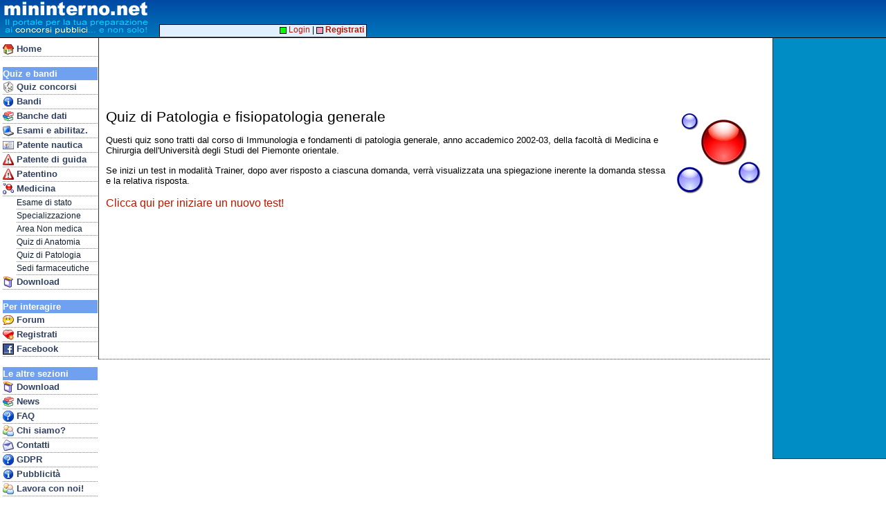

--- FILE ---
content_type: text/html
request_url: https://www.mininterno.net/med_patolog.asp
body_size: 15500
content:

<html>
<head>
<title>Mininterno.net - Quiz di Anatomia</title>


<meta http-equiv="content-type" content="text/html; charset=UTF-8">
<link type="text/css" href="style33-common.css" rel="stylesheet">
<meta name="viewport" content="width=device-width; initial-scale=1.0; maximum-scale=1.0; user-scalable=0;" />
<meta name="HandheldFriendly" content="True" />
<link type="text/css" media="screen and (max-width: 700px)" href="style33-mobile.css" rel="stylesheet">
<link type="text/css" media="screen and (min-width: 701px)" href="style33-desktop.css" rel="stylesheet">


<script language="JavaScript" type="text/javascript">

var answered;
var a6codes = new String("abcdefghijklmnopqrstuvwxyzABCDEFGHIJKLMNOPQRSTUVWXYZ0123456789_-");
var rispColor = '#FFD8C0';

var isIE=0;

function addToFav()
{
	if (window.sidebar) {
		window.sidebar.addPanel(document.title,self.location,'');
	} else if (window.external) {
		window.external.AddFavorite(self.location,document.title);
	} else if (window.opera) {
		var e = document.createElement('a');
		e.setAttribute('href',self.location);
		e.setAttribute('title',document.title);
		e.setAttribute('rel','sidebar');
		e.click();
	}
}

function qckSel(idglobal,idlocal)
{
	if (allLoaded=="0")
		return;
	if (answered=="1")
		return;
	answered="1";
	sngSel(idglobal,idlocal);
	comeOut(idglobal,idlocal);
	shwEsito(0,"",idlocal);
}

function qckSelVF2022(idglobal,idlocal)
{
	if (allLoaded=="0")
		return;
	if (answered=="1")
		return;
	answered="1";
	sngSel(idglobal,idlocal);
	comeOut(idglobal,idlocal);
	shwEsitoVF2022(0,"",idlocal);
}

function shwEsito(multiFlag,multiSel,idlocal)
{
	var txte;
	var plnk;
	var letters="?ABCDEFGHIJKLMNOPQRSTUVWXYZ";

	plnk="<span class=\"qstNextPage\"><a id=\"clickHere2C\" class=\"qstNextPageLink\" href=\"javascript:gotoNextPage(1)\"><img align=top border=0 src=\"gfx/des16.gif\">Clicca&nbsp;qui&nbsp;o&nbsp;premi&nbsp;INVIO&nbsp;per&nbsp;continuare</a></span>";
	txte="<span class=\"risp1\">Risposta ESATTA!&nbsp;</span>";

	if (multiFlag==0)
	{
		if (idlocal!=rightAns())
			txte="<span class=\"risp0\">Risposta SBAGLIATA!&nbsp;</span><br>La risposta corretta era la <b>" + letters.charAt(rightAns()) + "</b> !";
	} else {
		if (multiSel!=rightSel())
			txte="<span class=\"risp0\">Risposta SBAGLIATA!!&nbsp;</span><br>Le risposte vere erano: <b>" + rightAns() + "</b> !";
	}

	document.getElementById("esito").innerHTML=txte;
	document.getElementById("enext").innerHTML=plnk;
	document.getElementById("leftp").innerHTML="";

	if (isIE)
		document.getElementById("esito").focus();
	else
		document.getElementById("esito").scrollIntoView(false);

	showSPI();
	document.getElementById("explainEnd").scrollIntoView(false);
	document.getElementById("clickHere2C").focus();
}

function shwEsitoVF2022(multiFlag,multiSel,idlocal)
{
	var txte;
	var plnk;
	var letters="?ABCDEFGHIJKLMNOPQRSTUVWXYZ";

	plnk="<span class=\"qstNextPage\"><a id=\"clickHere2C\" class=\"qstNextPageLink\" href=\"javascript:gotoNextPage(1)\"><img align=top border=0 src=\"gfx/des16.gif\">Clicca&nbsp;qui&nbsp;o&nbsp;premi&nbsp;INVIO&nbsp;per&nbsp;continuare</a></span>";
	txte="<span class=\"risp1\">Risposta ESATTA!&nbsp;</span>";

	if (idlocal!=rightAns())
	{
		if (rightAns() == 1)
			txte="<span class=\"risp0\">Risposta SBAGLIATA!&nbsp;</span><br>La risposta corretta era la <b>VERO</b> !";
		else
			txte="<span class=\"risp0\">Risposta SBAGLIATA!&nbsp;</span><br>La risposta corretta era la <b>FALSO</b> !";
	}

	document.getElementById("esito").innerHTML=txte;
	document.getElementById("enext").innerHTML=plnk;
	document.getElementById("leftp").innerHTML="";

	if (isIE)
		document.getElementById("esito").focus();
	else
		document.getElementById("esito").scrollIntoView(false);

	document.getElementById("explainEnd").scrollIntoView(false);
	document.getElementById("clickHere2C").focus();
}

function sngSel(idglobal,idlocal)
{
	var i;

	for (i=1; i<=18; i++)
	{
		if (document.all["lbx" + idglobal + "_" + i] != null && i!=idlocal)
		{
			document.all["tb" + idglobal + "_" + i].style.backgroundColor = '#FFD8C0';
			document.all["lbx" + idglobal + "_" + i].style.visibility = 'hidden';
		}
	}

	document.all["lbx" + idglobal + "_" + idlocal].style.visibility = 'visible';
}

function mltSel(idglobal,idlocal)
{
	var i;

	if (document.all["lbx"+idglobal+"_"+idlocal].style.visibility=='visible')
		document.all["lbx"+idglobal+"_"+idlocal].style.visibility='hidden';
	else
		document.all["lbx"+idglobal+"_"+idlocal].style.visibility='visible';
}

function selVF(idglobal,idlocal,part)
{
	if (part=='v')
	{
		document.all["tb"+idglobal+"_"+part+idlocal].parentNode.style.backgroundColor='#50FF68';
		document.all["tb"+idglobal+"_f"+idlocal].parentNode.style.backgroundColor='';
	} else {
		document.all["tb"+idglobal+"_"+part+idlocal].parentNode.style.backgroundColor='#FF7050';
		document.all["tb"+idglobal+"_v"+idlocal].parentNode.style.backgroundColor='';
	}
}

function qckVF(idglobal,idlocal,part)
{
	if (allLoaded=="0")
		return;
	if (answered=="1")
		return;
	answered="1";
	selVF(idglobal,idlocal,part);
	shwEsitoVF(part);
}

function shwEsitoVF(idlocal)
{
	var txte;
	var plnk;
	var letters="?ABCDEFGHIJKLMNOPQRSTUVWXYZ";

	plnk="<span class=\"qstNextPage\"><a id=\"clickHere2C\" class=\"qstNextPageLink\" href=\"javascript:gotoNextPage(1)\"><img align=top border=0 src=\"gfx/des16.gif\">Clicca&nbsp;qui&nbsp;o&nbsp;premi&nbsp;INVIO&nbsp;per&nbsp;continuare</a></span>";
	txte="<span class=\"risp1\">Risposta ESATTA!</span>";

	if (idlocal!=rightAns())
		txte="<span class=\"risp0\">Risposta SBAGLIATA!</span><br>La risposta corretta era: <b>" + rightAnsVis() + "</b> !";

	document.getElementById("esito").innerHTML=txte;
	document.getElementById("enext").innerHTML=plnk;
	document.getElementById("leftp").innerHTML="";

	if (isIE)
		document.getElementById("esito").focus();
	else
		document.getElementById("esito").scrollIntoView(false);

	document.getElementById("clickHere2C").focus();
}

function runGoogle(gtext)
{
	var i;
	var tot;

	tot = document.forms.length;

	for (i=0; i<tot; i++)
	{
		if (document.forms[i].target == 'google_window')
		{
			document.forms[i].q.value = gtext;
			document.forms[i].submit();
			break;
		}
	}
}


function comeIn(idglobal,idlocal)
{
	document.all["tb"+idglobal+"_"+idlocal].style.backgroundColor='#C0FF98';
}

function comeOut(idglobal,idlocal)
{
	if (document.all["lbx"+idglobal+"_"+idlocal].style.visibility=='hidden')
		document.all["tb"+idglobal+"_"+idlocal].style.backgroundColor='#FFD8C0';
	else
		document.all["tb"+idglobal+"_"+idlocal].style.backgroundColor='#FFC0B0';
}

function to18b(num1,num2,num3)
{
	return ""+a6codes.charAt(num1)+a6codes.charAt(num2)+a6codes.charAt(num3);
}

function encAns(idglobal,idlocal)
{
	var i;
	var resu1=0;
	var resu2=0;
	var resu3=0;

	for (i=1;i<=idlocal;i++)
	{
		if (document.all["lbx"+idglobal+"_"+i].style.visibility!='hidden')
		{
			if (i>12)
				resu3+=Math.pow(2,i-13);
			else if (i>6)
				resu2+=Math.pow(2,i-7);
			else
				resu1+=Math.pow(2,i-1);
		}
	}
	return ""+to18b(resu1,resu2,resu3);
}

function vfCk(idglobal,idlocal)
{
	var cnt=0;

	for (i=1;i<=idlocal;i++)
	{
		if (document.all["tb"+idglobal+"_v"+i].parentNode.style.backgroundColor=='' && document.all["tb"+idglobal+"_f"+i].parentNode.style.backgroundColor=='')
			cnt++;
	}
	return cnt;
}

function vfAns(idglobal,idlocal)
{
	var i;
	var resu1=0;
	var resu2=0;
	var resu3=0;

	for (i=1;i<=idlocal;i++)
	{
		if (document.all["tb"+idglobal+"_v"+i].parentNode.style.backgroundColor!='')
		{
			if (i>12)
				resu3+=Math.pow(2,i-13);
			else if (i>6)
				resu2+=Math.pow(2,i-7);
			else
				resu1+=Math.pow(2,i-1);
		}
	}
	return ""+to18b(resu1,resu2,resu3);
}

</script>


</head>
<body>




<style>
@media only screen and (max-width: 700px) {
#mhdrMobile { display: inline; }
#mhdrDesktop { display: none; }
#rightBar { display: none; }
}
@media only screen and (min-width: 701px) {
#mhdrMobile { display: none; }
#mhdrDesktop { display: inline; }
}
</style>

<script language="JavaScript" type="text/javascript">

function showMobileMenu()
{
	if (document.getElementById('navbar').style.visibility == 'visible')
		document.getElementById('navbar').style.visibility = 'hidden';
	else
		document.getElementById('navbar').style.visibility = 'visible';
}
</script>


<script async src="//pagead2.googlesyndication.com/pagead/js/adsbygoogle.js"></script>
<script>
  (adsbygoogle = window.adsbygoogle || []).push({
    google_ad_client: "ca-pub-8756915682839686",
    enable_page_level_ads: true
  });

</script>



<div id="rightbar">



<script type="text/javascript"><!--
google_ad_client = "ca-pub-8756915682839686";
/* AdDestro */
google_ad_slot = "0840099423";
google_ad_width = 160;
google_ad_height = 600;
//-->
</script>
<script type="text/javascript"
src="https://pagead2.googlesyndication.com/pagead/show_ads.js">
</script>




</div>





<div id="top">



<span id="mhdrMobile">
<table border=0 cellspacing=0 cellpadding=0><tr><td valign=top>
<a href="index.asp"><img src="/gfx/mininterno2012b.gif" border=0></a>&nbsp;<br>&nbsp;<br>&nbsp;</td><td valign=top>
<a href="javascript:void(0)" onmousedown="showMobileMenu()"><img src="/gfx/mimenu.png" border=0 style="padding-top:3px; padding-bottom:2px;"></a><br>
<a href="concorsi.asp" class="mobnavitem"><font color=yellow>&gt;</font>Concorsi</a><br>
<a href="forum.asp?ids=1" class="mobnavitem"><font color=yellow>&gt;</font>Forum</a><br>
<a href="bandi.asp" class="mobnavitem"><font color=yellow>&gt;</font>Bandi/G.U.</a>
</td></tr></table>
</span>
<span id="mhdrDesktop">
<table border=0 cellspacing=0 cellpadding=0><tr><td valign=top>
<img src="/gfx/mininterno2012b.gif">&nbsp;<br>&nbsp;<br>&nbsp;</td><td align=vcenter>
</td></tr></table>
</span>
</div>


<div id="topadblock">

<script type="text/javascript"><!--
google_ad_client = "ca-pub-8756915682839686";
/* AdTop */
google_ad_slot = "3671405912";
google_ad_width = 728;
google_ad_height = 90;
//-->
</script>
<script type="text/javascript"
src="https://pagead2.googlesyndication.com/pagead/show_ads.js">
</script>

</div>

<div id="topline2">&nbsp;</div>


<div id="navbar">

<div class="mobileOnlyBlock"><a href="javascript:void(0)" onmousedown="showMobileMenu()"><img src="/gfx/cancel16.gif" align=right border=0 style="padding-top:2px; padding-right:1px;"></a><br></div>
<a href="index.asp" class="navitem"><img border=0 align=top src="/gfx/i_home.gif">&nbsp;Home</a>
<br>





<div class="navhdr">Quiz e bandi</div>
<a href="concorsi.asp" class="navitem"><img border=0 align=top src="/gfx/i_concorsi.gif">&nbsp;Quiz concorsi</a>
<a href="bandi.asp" class="navitem"><img border=0 align=top src="/gfx/i_info.gif">&nbsp;Bandi</a>

<a href="banchedati.asp" class="navitem"><img border=0 align=top src="/gfx/i_books.gif">&nbsp;Banche dati</a>
<a href="esami.asp" class="navitem"><img border=0 align=top src="/gfx/i_pc.gif">&nbsp;Esami e abilitaz.</a>
<a href="patentenautica.asp" class="navitem"><img border=0 align=top src="/gfx/i_ident.gif">&nbsp;Patente nautica</a>
<a href="patente.asp" class="navitem"><img border=0 align=top src="/gfx/i_pat.gif">&nbsp;Patente di guida</a>

<a href="patentino.asp" class="navitem"><img border=0 align=top src="/gfx/i_pat.gif">&nbsp;Patentino</a>
<a href="med.asp" class="navitem"><img border=0 align=top src="/gfx/i_med.gif">&nbsp;Medicina</a>


<a href="med_esame.asp" class="navsubitem">Esame di stato</a>
<a href="med_ssm.asp" class="navsubitem">Specializzazione</a>
<a href="med_nonmedici.asp" class="navsubitem">Area Non medica</a>
<a href="med_anatomia.asp" class="navsubitem">Quiz di Anatomia</a>
<a href="med_patolog.asp" class="navsubitem">Quiz di Patologia</a>
<a href="med_sedi.asp" class="navsubitem">Sedi farmaceutiche</a>

<!-- <a href="ecdl.asp" class="navitem"><img border=0 align=top src="/gfx/i_pc.gif">&nbsp;ECDL</a> -->
<a href="prodotti.asp" class="navitem"><img border=0 align=top src="/gfx/i_package.gif">&nbsp;Download</a>

<br>

<div class="navhdr">Per interagire</div>
<a href="forum.asp?ids=1" class="navitem"><img border=0 align=top src="/gfx/i_chat.gif">&nbsp;Forum</a>
<a href="register.asp" class="navitem"><img border=0 align=top src="/gfx/i_cuorepiu.gif">&nbsp;Registrati</a>
<a href="linkto.asp?id=00004BAD84917e42676f7e6d77717e873779727d4c7780727a8c7f7d77808e3b" class="navitem"><img border=0 align=top src="/gfx/ij_facebook.jpg">&nbsp;Facebook</a>
<br>



<div class="navhdr">Le altre sezioni</div>
<a href="prodotti.asp" class="navitem"><img border=0 align=top src="/gfx/i_package.gif">&nbsp;Download</a>
<a href="http://concorsi.news/" class="navitem"><img border=0 align=top src="/gfx/i_books.gif">&nbsp;News</a>
<a href="faqconcorsi.asp" class="navitem"><img border=0 align=top src="/gfx/i_quest.gif">&nbsp;FAQ</a>
<a href="who.asp" class="navitem"><img border=0 align=top src="/gfx/i_people.gif">&nbsp;Chi siamo?</a>
<a href="contatti.asp" class="navitem"><img border=0 align=top src="/gfx/i_mail.gif">&nbsp;Contatti</a>
<a href="gdpr.asp" class="navitem"><img border=0 align=top src="/gfx/i_quest.gif">&nbsp;GDPR</a>

<a href="pubblicita.asp" class="navitem"><img border=0 align=top src="/gfx/i_info.gif">&nbsp;Pubblicit&agrave;</a>
<a href="http://www.edena.it/lavora-con-noi/" class="navitem"><img border=0 align=top src="/gfx/i_people.gif">&nbsp;Lavora con noi!</a>

<br>

<div class="navhdr">Gli speciali</div>
<a href="tfasostegno.asp" class="navitem"><img border=0 align=top src="/gfx/i_books.gif">&nbsp;TFA Sostegno</a>
<a href="concorsi.asp?eid=223" class="navitem"><img border=0 align=top src="/gfx/i_books.gif">&nbsp;ASMEL</a>
<a href="quizds.asp" class="navitem"><img border=0 align=top src="/gfx/i_books.gif">&nbsp;Dir. scolastici</a>
<a href="quizcarabinieri.asp" class="navitem"><img border=0 align=top src="/gfx/i_books.gif">&nbsp;Carabinieri</a>
<a href="ata.asp" class="navitem"><img border=0 align=top src="/gfx/i_books.gif">&nbsp;Personale ATA</a>



<!-- Google tag (gtag.js) -->
<script async src="https://www.googletagmanager.com/gtag/js?id=G-JXTZQM6NM6"></script>
<script>
  window.dataLayer = window.dataLayer || [];
  function gtag(){dataLayer.push(arguments);}
  gtag('js', new Date());

  gtag('config', 'G-JXTZQM6NM6');



</script>

<p>&nbsp;</p>
</div>

<div id="hnav2">

&nbsp;<a href="login.asp"><img src="/gfx/mc_login1.gif" border=0 valign=middle>&nbsp;Login</a> | <a href="register.asp"><img src="/gfx/mc_login2.gif" border=0 valign=middle>&nbsp;<b>Registrati</b></a>&nbsp;

</div>



<div id="main">





<img class="desktopOnlyInline" src="gfx/b_med.gif" align=right border=0>

<div class="title">Quiz di Patologia e fisiopatologia generale</div>

<p>Questi quiz sono tratti dal corso di Immunologia e fondamenti di patologia generale, anno accademico 2002-03, della facolt&agrave; di Medicina e Chirurgia dell'Universit&agrave; degli Studi del Piemonte orientale.</p>
<p>Se inizi un test in modalit&agrave; Trainer, dopo aver risposto a ciascuna domanda, verr&agrave; visualizzata una spiegazione inerente la domanda stessa e la relativa risposta.</p>

<p class="modehdr"><a href="begint.asp?ida=230">Clicca qui per iniziare un nuovo test!</p>




</div>



</body>
</html>


--- FILE ---
content_type: text/html; charset=utf-8
request_url: https://www.google.com/recaptcha/api2/aframe
body_size: 268
content:
<!DOCTYPE HTML><html><head><meta http-equiv="content-type" content="text/html; charset=UTF-8"></head><body><script nonce="N6q5L92WTdu_v_fvrXczhQ">/** Anti-fraud and anti-abuse applications only. See google.com/recaptcha */ try{var clients={'sodar':'https://pagead2.googlesyndication.com/pagead/sodar?'};window.addEventListener("message",function(a){try{if(a.source===window.parent){var b=JSON.parse(a.data);var c=clients[b['id']];if(c){var d=document.createElement('img');d.src=c+b['params']+'&rc='+(localStorage.getItem("rc::a")?sessionStorage.getItem("rc::b"):"");window.document.body.appendChild(d);sessionStorage.setItem("rc::e",parseInt(sessionStorage.getItem("rc::e")||0)+1);localStorage.setItem("rc::h",'1768942200314');}}}catch(b){}});window.parent.postMessage("_grecaptcha_ready", "*");}catch(b){}</script></body></html>